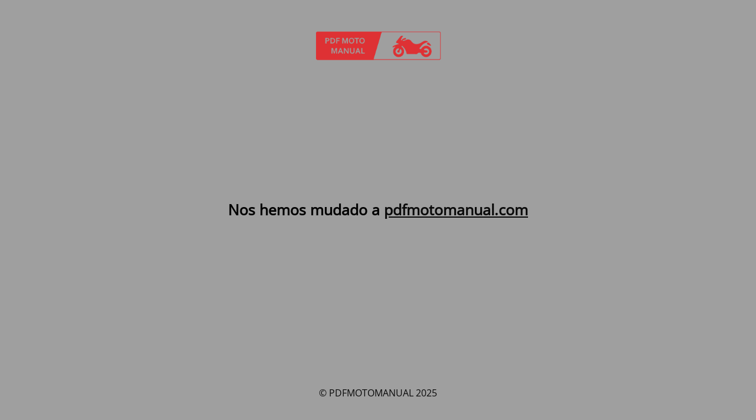

--- FILE ---
content_type: text/html; charset=UTF-8
request_url: https://pdfmotomanual.es/brand/artein/
body_size: 1174
content:
<!DOCTYPE html>
<html lang="es">
<head>
	<meta charset="UTF-8" />
	<title>Nos hemos mudado</title>		<meta name="viewport" content="width=device-width, maximum-scale=1, initial-scale=1, minimum-scale=1">
	<meta name="description" content="Motos y motocicletas"/>
	<meta http-equiv="X-UA-Compatible" content="" />
	<meta property="og:site_name" content="PDFMOTOMANUAL - Motos y motocicletas"/>
	<meta property="og:title" content="Nos hemos mudado"/>
	<meta property="og:type" content="Maintenance"/>
	<meta property="og:url" content="https://pdfmotomanual.es"/>
	<meta property="og:description" content="Nos hemos mudado a pdfmotomanual.com"/>
				<meta property="og:image" content="https://pdfmotomanual.es/wp-content/uploads/2020/07/cropped-logo.png" />
			<meta property="og:image:url" content="https://pdfmotomanual.es/wp-content/uploads/2020/07/cropped-logo.png"/>
			<meta property="og:image:secure_url" content="https://pdfmotomanual.es/wp-content/uploads/2020/07/cropped-logo.png"/>
			<meta property="og:image:type" content="png"/>
			<link rel="profile" href="http://gmpg.org/xfn/11" />
	<link rel="pingback" href="https://pdfmotomanual.es/xmlrpc.php" />
	<link rel='stylesheet' id='mtnc-style-css' href='https://pdfmotomanual.es/wp-content/plugins/maintenance/load/css/style.css?ver=1759318619' type='text/css' media='all' />
<link rel='stylesheet' id='mtnc-fonts-css' href='https://pdfmotomanual.es/wp-content/plugins/maintenance/load/css/fonts.css?ver=1759318619' type='text/css' media='all' />
<style type="text/css">body {background-color: #ffffff}.preloader {background-color: #ffffff}body {font-family: Open Sans; }.site-title, .preloader i, .login-form, .login-form a.lost-pass, .btn-open-login-form, .site-content, .user-content-wrapper, .user-content, footer, .maintenance a{color: #0a0a0a;} a.close-user-content, #mailchimp-box form input[type="submit"], .login-form input#submit.button  {border-color:#0a0a0a} input[type="submit"]:hover{background-color:#0a0a0a} input:-webkit-autofill, input:-webkit-autofill:focus{-webkit-text-fill-color:#0a0a0a} body &gt; .login-form-container{background-color:#111111}.btn-open-login-form{background-color:#111111}input:-webkit-autofill, input:-webkit-autofill:focus{-webkit-box-shadow:0 0 0 50px #111111 inset}input[type='submit']:hover{color:#111111} #custom-subscribe #submit-subscribe:before{background-color:#111111} </style>    
    <!--[if IE]><script type="text/javascript" src="https://pdfmotomanual.es/wp-content/plugins/maintenance/load/js/jquery.backstretch.min.js"></script><![endif]--><link rel="stylesheet" href="https://fonts.bunny.net/css?family=Open%20Sans:300,300italic,regular,italic,600,600italic,700,700italic,800,800italic:300"></head>

<body class="maintenance ">

<div class="main-container">
	<div class="preloader"><i class="fi-widget" aria-hidden="true"></i></div>	<div id="wrapper">
		<div class="center logotype">
			<header>
				        <div class="logo-box" rel="home">
            <img src="https://pdfmotomanual.es/wp-content/uploads/2020/07/cropped-logo.png" srcset="https://pdfmotomanual.es/wp-content/uploads/2020/07/cropped-logo.png 2x" width="220"  alt="logo">
        </div>
    			</header>
		</div>
		<div id="content" class="site-content">
			<div class="center">
                <div class="description" style="font-weight:300;font-style:normal"><p><strong style="font-size:25px;color:black">Nos hemos mudado a <a href="http://pdfmotomanual.com">pdfmotomanual.com</a></strong></p>
</div>			</div>
		</div>
	</div> <!-- end wrapper -->
	<footer>
		<div class="center">
			<div style="font-weight:300;font-style:normal">© PDFMOTOMANUAL 2025</div>		</div>
	</footer>
			</div>

<!--[if lte IE 10]>
<script type="text/javascript" src="https://pdfmotomanual.es/wp-includes/js/jquery/jquery.min.js?ver=1" id="jquery_ie-js"></script>
<![endif]-->
<!--[if !IE]><!--><script type="text/javascript" src="https://pdfmotomanual.es/wp-includes/js/jquery/jquery.min.js?ver=3.7.1" id="jquery-core-js"></script>
<script type="text/javascript" src="https://pdfmotomanual.es/wp-includes/js/jquery/jquery-migrate.min.js?ver=3.4.1" id="jquery-migrate-js"></script>
<!--<![endif]--><script type="text/javascript" id="_frontend-js-extra">
/* <![CDATA[ */
var mtnc_front_options = {"body_bg":"","gallery_array":[],"blur_intensity":"5","font_link":["Open Sans:300,300italic,regular,italic,600,600italic,700,700italic,800,800italic:300"]};
/* ]]> */
</script>
<script type="text/javascript" src="https://pdfmotomanual.es/wp-content/plugins/maintenance/load/js/jquery.frontend.js?ver=1759318619" id="_frontend-js"></script>

</body>
</html>
